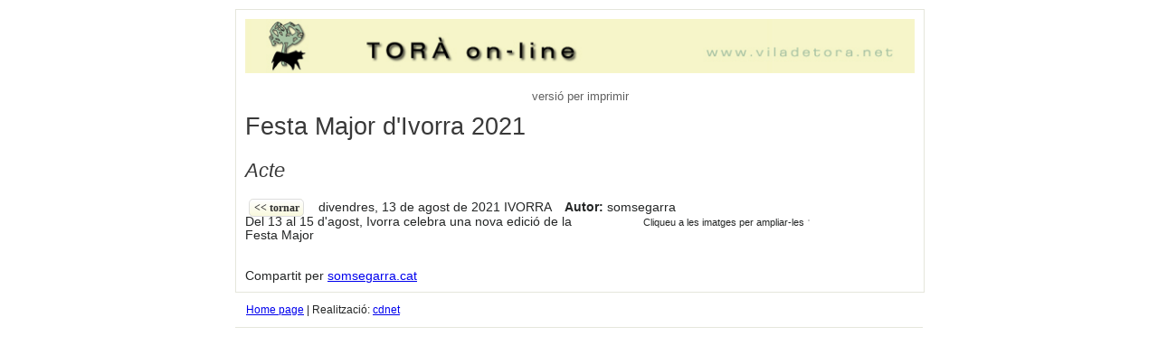

--- FILE ---
content_type: text/html; charset=UTF-8
request_url: https://www.viladetora.net/noticia-imp.php?co=6672
body_size: 2115
content:
<!DOCTYPE html>
<html lang="ca">
<head>
	<script async src="https://www.googletagmanager.com/gtag/js?id=G-C3QVEZL7T4"></script>
<script>
  window.dataLayer = window.dataLayer || [];
  function gtag(){dataLayer.push(arguments);}
  gtag('js', new Date());

  gtag('config', 'G-C3QVEZL7T4');
</script>
<meta charset="UTF-8" />
<meta name="viewport" content="width=device-width, initial-scale=1" />
        <meta name="apple-mobile-web-app-capable" content="yes" />
        <meta name="apple-mobile-web-app-status-bar-style" content="black" />
        <meta name="mobile-web-app-capable" content="yes">
<title>Tor&agrave; on-line :Festa Major d'Ivorra 2021</title>
<meta name="language" content="Catalan" />
<meta name="DESCRIPTION" content="Tor&agrave; on line &eacute;s el servei d'informaci&oacute; a Internet de la vila de Tor&agrave;, situada a la comarca de la Segarra, Catalunya (Spain).">
		<meta name="COPYRIGHT" content="Copyright 1998-2012, Tor&agrave; on-line">
<meta name="robots" content="index,follow">
		<meta name="AUTOR" content="CDNET - Comunicacio Dirigida a InterNET http://www.cdnet.cat">
<link REL="SHORTCUT ICON" href="favicon.ico">

<style type="text/css">
.body_fonsp
{
	padding: 0px;
	margin: 0 auto;
	text-align: center;
	font-family: 'Lucida Grande',Tahoma,Verdana,Arial,sans-serif;
	font-size: 0.85em;
	color: #242626;
	
}
div#contenidorp 
{
	width: 760px;
	margin:0 auto;
	padding:10px;
	background:#FFF;
	text-align: left;
	
}
.noticia {

/*background-color:#E9EBEC;*/
border:1px solid #E5E6DC;
float:left;
padding:10px;
width:740px;
height:100%;
}

div.contingut_esquerra {
float:left;
width:400px;
}
h1, h2, h3, h4, h5, h6 {
	color:#393939;
	font-family: 'Lucida Grande',Tahoma,Verdana,Arial,sans-serif;
	font-weight:normal;
	
}
h1 {
font-size:2em;

margin:10px 0px 20px 0px;
}
h2 {
font-size:1.8em;
line-height:25px;
margin:10px 0px 20px 0px;
}
h3 {
	font-size:1.6em;
	margin-bottom:10px;
	font-style: italic;
	margin:10px 0px 20px 0px;
}
h4 {
font-size:1.4em;
line-height:21px;
margin:10px 0px 20px 0px;
}
h5 {
font-size:1.2em;
line-height:14px;
margin:10px 0px 20px 0px;
}
h6 {
font-size:1em;
text-transform: uppercase;
line-height:14px;
margin:15px 0px 0px 0px;
}
.button
{
	-moz-border-radius: 0.4em;
	border-radius: 0.4em;
	background: -webkit-gradient(linear, left top, left bottom, from(#fff), to(#F9F9DE));
	background: -moz-linear-gradient(top, #fff, #F9F9DE);
	/*background-color: #F9F9DE;*/
	border: 1px solid #ddd;
	color:#333;
	font-size: 0.9em;
	font-family:Arial Narrow;
	font-weight:bolder;
	padding: .15em .4em;
	margin: 0 .3em;
	text-transform: lowercase;
	text-decoration: none;
}
.entradeta {
	font-size:16px;
	margin-top:20px;
	margin-bottom:20px;
	text-align: justify;
	display:block;
}
.printimatgeslist {
	position:relative;
	width:300px;
	float: right;
	
	right: 0px;
	
	
}
.printimatge {
	position:relative;
	width:300px;
	height:auto;
	
	border: 1px solid #CCCCCC;
	margin-bottom: 5px;
	
vertical-align:middle;
	
	
}
.peufoto {
	position:relative;
	width:280px;
	height:auto;
	/*padding:5px;*/
	margin:0px 0px 10px 10px;
	font-size:11px;
	
	
	
}
.fi_float 
{
	clear:both;
}
hr {
border-width:0 0 1px;
width:100%;
border-bottom:1px solid #E5E6DC;
}
h7 {
	position:relative;
	width:200px;
	float: left;
	margin-top: 10px;
	margin-bottom: 20px;
	right: 0px;
	padding-right:25px;
	font-style: italic;
	font-size:1.2em;
	
}
.lloc {
  font-size:1em;
  text-transform:uppercase;
}
</style>
</head>
<body class="body_fonsp">

<div id="contenidorp">
      
    


<div class="noticia">
<a href="http://www.viladetora.net" target="_top"><img name="logo" src="images/capprint.jpg" width="740" height="60" border="0" alt=""></a><br /><br /> <div style="text-align:center;color:#616161;font-size:small;">versió per imprimir</div>
<h1>Festa Major d'Ivorra 2021</h1>
<h3>Acte</h3>

<a href="javascript:history.go(-1)" class="button"><< Tornar</a>
&nbsp;&nbsp;divendres, 13 de agost de 2021 <span class="lloc">Ivorra</span>
&nbsp;&nbsp;<strong>&nbsp;Autor:</strong>&nbsp;somsegarra <!--&nbsp;&nbsp;&nbsp;<a href="html2pdf/examples/print_pdf.php?id=6672"><small>Guardar com a PDF</small></a>-->


 
     <div class="printimatgeslist">
<small> Cliqueu a les imatges per ampliar-les</small>
	
<img src="http://www./images/fotos/gran/"  title=""    class="printimatge" /><br />
                  <div class="peufoto"> </div>
</div>

<div class="contingut_esquerra">
	Del 13 al 15 d'agost, Ivorra celebra una nova edició de la Festa Major<br /> <br /> 
            <br />Compartit per <a href='https://www.somsegarra.cat/' > somsegarra.cat</a> 
</div>
</div><div class="fi_float"></div>

<p style="font-size:12px;font-family:Arial,sans-serif;">&nbsp;&nbsp;&nbsp;&nbsp;<a href="http://www.viladetora.net/0-portada-inicial.html">Home page</a> | Realització: <a href="http://www.cdnet.cat">cdnet</a></p>

<hr />
</div>
</body>
</html>
